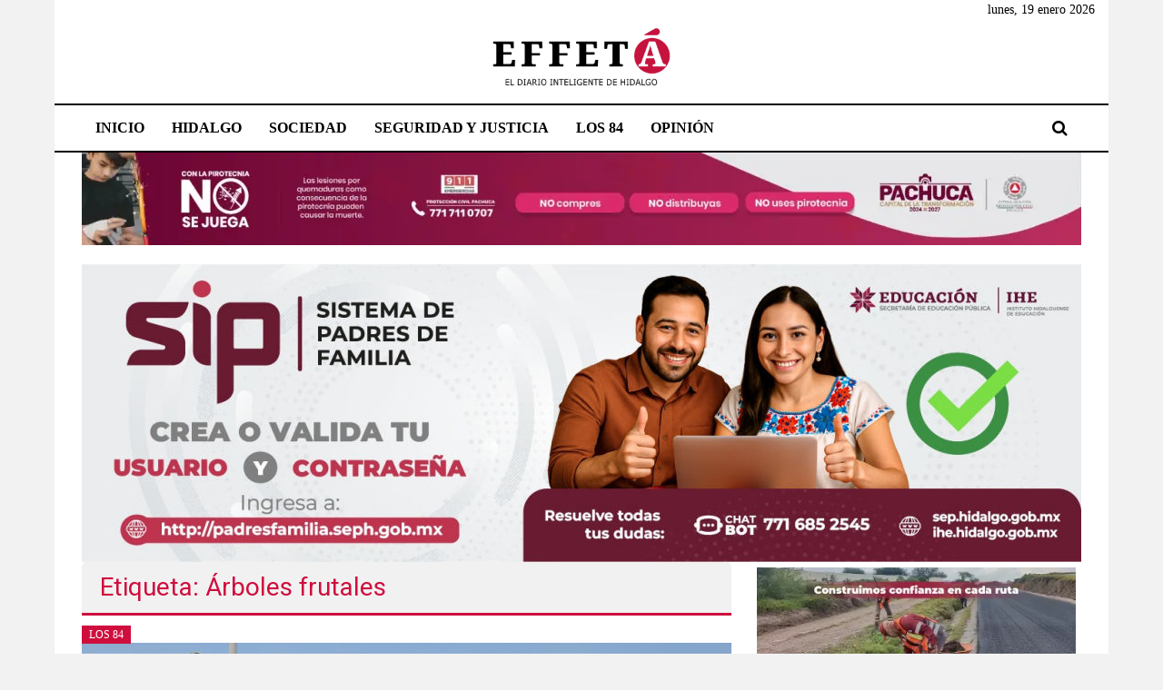

--- FILE ---
content_type: text/html; charset=UTF-8
request_url: https://www.effeta.info/tag/arboles-frutales/
body_size: 23782
content:
<!DOCTYPE html>
<html lang="es">
<head>
	<meta charset="UTF-8">
	<meta name="viewport" content="width=device-width, initial-scale=1">
	<link rel="profile" href="https://gmpg.org/xfn/11">

	<meta name='robots' content='index, follow, max-image-preview:large, max-snippet:-1, max-video-preview:-1' />

	<!-- This site is optimized with the Yoast SEO plugin v26.7 - https://yoast.com/wordpress/plugins/seo/ -->
	<title>Árboles frutales archivos - Effetá | El periódico de Hidalgo</title>
	<link rel="canonical" href="https://www.effeta.info/tag/arboles-frutales/" />
	<meta property="og:locale" content="es_ES" />
	<meta property="og:type" content="article" />
	<meta property="og:title" content="Árboles frutales archivos - Effetá | El periódico de Hidalgo" />
	<meta property="og:url" content="https://www.effeta.info/tag/arboles-frutales/" />
	<meta property="og:site_name" content="Effetá | El periódico de Hidalgo" />
	<meta property="og:image" content="https://www.effeta.info/blog/wp-content/uploads/2021/03/effeta-redes.jpg" />
	<meta property="og:image:width" content="640" />
	<meta property="og:image:height" content="360" />
	<meta property="og:image:type" content="image/jpeg" />
	<meta name="twitter:card" content="summary_large_image" />
	<meta name="twitter:site" content="@effetainfo" />
	<script type="application/ld+json" class="yoast-schema-graph">{"@context":"https://schema.org","@graph":[{"@type":"CollectionPage","@id":"https://www.effeta.info/tag/arboles-frutales/","url":"https://www.effeta.info/tag/arboles-frutales/","name":"Árboles frutales archivos - Effetá | El periódico de Hidalgo","isPartOf":{"@id":"https://www.effeta.info/#website"},"primaryImageOfPage":{"@id":"https://www.effeta.info/tag/arboles-frutales/#primaryimage"},"image":{"@id":"https://www.effeta.info/tag/arboles-frutales/#primaryimage"},"thumbnailUrl":"https://www.effeta.info/blog/wp-content/uploads/2025/05/WhatsApp-Image-2025-05-16-at-3.38.33-PM-1-scaled.jpeg","inLanguage":"es"},{"@type":"ImageObject","inLanguage":"es","@id":"https://www.effeta.info/tag/arboles-frutales/#primaryimage","url":"https://www.effeta.info/blog/wp-content/uploads/2025/05/WhatsApp-Image-2025-05-16-at-3.38.33-PM-1-scaled.jpeg","contentUrl":"https://www.effeta.info/blog/wp-content/uploads/2025/05/WhatsApp-Image-2025-05-16-at-3.38.33-PM-1-scaled.jpeg","width":920,"height":548},{"@type":"WebSite","@id":"https://www.effeta.info/#website","url":"https://www.effeta.info/","name":"Effetá | El periódico de Hidalgo","description":"Las noticias más importantes del estado, verificadas y al instante, así como un análisis serio y responsable de las mismas.","publisher":{"@id":"https://www.effeta.info/#organization"},"potentialAction":[{"@type":"SearchAction","target":{"@type":"EntryPoint","urlTemplate":"https://www.effeta.info/?s={search_term_string}"},"query-input":{"@type":"PropertyValueSpecification","valueRequired":true,"valueName":"search_term_string"}}],"inLanguage":"es"},{"@type":"Organization","@id":"https://www.effeta.info/#organization","name":"Effetá | El periódico de Hidalgo","url":"https://www.effeta.info/","logo":{"@type":"ImageObject","inLanguage":"es","@id":"https://www.effeta.info/#/schema/logo/image/","url":"https://www.effeta.info/blog/wp-content/uploads/2023/03/logo-cabezal-marzo.png","contentUrl":"https://www.effeta.info/blog/wp-content/uploads/2023/03/logo-cabezal-marzo.png","width":450,"height":108,"caption":"Effetá | El periódico de Hidalgo"},"image":{"@id":"https://www.effeta.info/#/schema/logo/image/"},"sameAs":["https://www.facebook.com/effeta.info","https://x.com/effetainfo","https://www.instagram.com/effeta","https://www.youtube.com/channel/UCFNsxR7U5j8_qukL9ATGaBw"]}]}</script>
	<!-- / Yoast SEO plugin. -->


<link rel='dns-prefetch' href='//www.googletagmanager.com' />
<link rel='dns-prefetch' href='//fonts.googleapis.com' />
<link rel="alternate" type="application/rss+xml" title="Effetá | El periódico de Hidalgo &raquo; Feed" href="https://www.effeta.info/feed/" />
<link rel="alternate" type="application/rss+xml" title="Effetá | El periódico de Hidalgo &raquo; Feed de los comentarios" href="https://www.effeta.info/comments/feed/" />
<link rel="alternate" type="application/rss+xml" title="Effetá | El periódico de Hidalgo &raquo; Etiqueta Árboles frutales del feed" href="https://www.effeta.info/tag/arboles-frutales/feed/" />
<!-- www.effeta.info is managing ads with Advanced Ads 2.0.16 – https://wpadvancedads.com/ --><script id="effet-ready">
			window.advanced_ads_ready=function(e,a){a=a||"complete";var d=function(e){return"interactive"===a?"loading"!==e:"complete"===e};d(document.readyState)?e():document.addEventListener("readystatechange",(function(a){d(a.target.readyState)&&e()}),{once:"interactive"===a})},window.advanced_ads_ready_queue=window.advanced_ads_ready_queue||[];		</script>
		<style id='wp-img-auto-sizes-contain-inline-css' type='text/css'>
img:is([sizes=auto i],[sizes^="auto," i]){contain-intrinsic-size:3000px 1500px}
/*# sourceURL=wp-img-auto-sizes-contain-inline-css */
</style>
<style id='wp-emoji-styles-inline-css' type='text/css'>

	img.wp-smiley, img.emoji {
		display: inline !important;
		border: none !important;
		box-shadow: none !important;
		height: 1em !important;
		width: 1em !important;
		margin: 0 0.07em !important;
		vertical-align: -0.1em !important;
		background: none !important;
		padding: 0 !important;
	}
/*# sourceURL=wp-emoji-styles-inline-css */
</style>
<style id='wp-block-library-inline-css' type='text/css'>
:root{--wp-block-synced-color:#7a00df;--wp-block-synced-color--rgb:122,0,223;--wp-bound-block-color:var(--wp-block-synced-color);--wp-editor-canvas-background:#ddd;--wp-admin-theme-color:#007cba;--wp-admin-theme-color--rgb:0,124,186;--wp-admin-theme-color-darker-10:#006ba1;--wp-admin-theme-color-darker-10--rgb:0,107,160.5;--wp-admin-theme-color-darker-20:#005a87;--wp-admin-theme-color-darker-20--rgb:0,90,135;--wp-admin-border-width-focus:2px}@media (min-resolution:192dpi){:root{--wp-admin-border-width-focus:1.5px}}.wp-element-button{cursor:pointer}:root .has-very-light-gray-background-color{background-color:#eee}:root .has-very-dark-gray-background-color{background-color:#313131}:root .has-very-light-gray-color{color:#eee}:root .has-very-dark-gray-color{color:#313131}:root .has-vivid-green-cyan-to-vivid-cyan-blue-gradient-background{background:linear-gradient(135deg,#00d084,#0693e3)}:root .has-purple-crush-gradient-background{background:linear-gradient(135deg,#34e2e4,#4721fb 50%,#ab1dfe)}:root .has-hazy-dawn-gradient-background{background:linear-gradient(135deg,#faaca8,#dad0ec)}:root .has-subdued-olive-gradient-background{background:linear-gradient(135deg,#fafae1,#67a671)}:root .has-atomic-cream-gradient-background{background:linear-gradient(135deg,#fdd79a,#004a59)}:root .has-nightshade-gradient-background{background:linear-gradient(135deg,#330968,#31cdcf)}:root .has-midnight-gradient-background{background:linear-gradient(135deg,#020381,#2874fc)}:root{--wp--preset--font-size--normal:16px;--wp--preset--font-size--huge:42px}.has-regular-font-size{font-size:1em}.has-larger-font-size{font-size:2.625em}.has-normal-font-size{font-size:var(--wp--preset--font-size--normal)}.has-huge-font-size{font-size:var(--wp--preset--font-size--huge)}.has-text-align-center{text-align:center}.has-text-align-left{text-align:left}.has-text-align-right{text-align:right}.has-fit-text{white-space:nowrap!important}#end-resizable-editor-section{display:none}.aligncenter{clear:both}.items-justified-left{justify-content:flex-start}.items-justified-center{justify-content:center}.items-justified-right{justify-content:flex-end}.items-justified-space-between{justify-content:space-between}.screen-reader-text{border:0;clip-path:inset(50%);height:1px;margin:-1px;overflow:hidden;padding:0;position:absolute;width:1px;word-wrap:normal!important}.screen-reader-text:focus{background-color:#ddd;clip-path:none;color:#444;display:block;font-size:1em;height:auto;left:5px;line-height:normal;padding:15px 23px 14px;text-decoration:none;top:5px;width:auto;z-index:100000}html :where(.has-border-color){border-style:solid}html :where([style*=border-top-color]){border-top-style:solid}html :where([style*=border-right-color]){border-right-style:solid}html :where([style*=border-bottom-color]){border-bottom-style:solid}html :where([style*=border-left-color]){border-left-style:solid}html :where([style*=border-width]){border-style:solid}html :where([style*=border-top-width]){border-top-style:solid}html :where([style*=border-right-width]){border-right-style:solid}html :where([style*=border-bottom-width]){border-bottom-style:solid}html :where([style*=border-left-width]){border-left-style:solid}html :where(img[class*=wp-image-]){height:auto;max-width:100%}:where(figure){margin:0 0 1em}html :where(.is-position-sticky){--wp-admin--admin-bar--position-offset:var(--wp-admin--admin-bar--height,0px)}@media screen and (max-width:600px){html :where(.is-position-sticky){--wp-admin--admin-bar--position-offset:0px}}

/*# sourceURL=wp-block-library-inline-css */
</style><style id='global-styles-inline-css' type='text/css'>
:root{--wp--preset--aspect-ratio--square: 1;--wp--preset--aspect-ratio--4-3: 4/3;--wp--preset--aspect-ratio--3-4: 3/4;--wp--preset--aspect-ratio--3-2: 3/2;--wp--preset--aspect-ratio--2-3: 2/3;--wp--preset--aspect-ratio--16-9: 16/9;--wp--preset--aspect-ratio--9-16: 9/16;--wp--preset--color--black: #000000;--wp--preset--color--cyan-bluish-gray: #abb8c3;--wp--preset--color--white: #ffffff;--wp--preset--color--pale-pink: #f78da7;--wp--preset--color--vivid-red: #cf2e2e;--wp--preset--color--luminous-vivid-orange: #ff6900;--wp--preset--color--luminous-vivid-amber: #fcb900;--wp--preset--color--light-green-cyan: #7bdcb5;--wp--preset--color--vivid-green-cyan: #00d084;--wp--preset--color--pale-cyan-blue: #8ed1fc;--wp--preset--color--vivid-cyan-blue: #0693e3;--wp--preset--color--vivid-purple: #9b51e0;--wp--preset--gradient--vivid-cyan-blue-to-vivid-purple: linear-gradient(135deg,rgb(6,147,227) 0%,rgb(155,81,224) 100%);--wp--preset--gradient--light-green-cyan-to-vivid-green-cyan: linear-gradient(135deg,rgb(122,220,180) 0%,rgb(0,208,130) 100%);--wp--preset--gradient--luminous-vivid-amber-to-luminous-vivid-orange: linear-gradient(135deg,rgb(252,185,0) 0%,rgb(255,105,0) 100%);--wp--preset--gradient--luminous-vivid-orange-to-vivid-red: linear-gradient(135deg,rgb(255,105,0) 0%,rgb(207,46,46) 100%);--wp--preset--gradient--very-light-gray-to-cyan-bluish-gray: linear-gradient(135deg,rgb(238,238,238) 0%,rgb(169,184,195) 100%);--wp--preset--gradient--cool-to-warm-spectrum: linear-gradient(135deg,rgb(74,234,220) 0%,rgb(151,120,209) 20%,rgb(207,42,186) 40%,rgb(238,44,130) 60%,rgb(251,105,98) 80%,rgb(254,248,76) 100%);--wp--preset--gradient--blush-light-purple: linear-gradient(135deg,rgb(255,206,236) 0%,rgb(152,150,240) 100%);--wp--preset--gradient--blush-bordeaux: linear-gradient(135deg,rgb(254,205,165) 0%,rgb(254,45,45) 50%,rgb(107,0,62) 100%);--wp--preset--gradient--luminous-dusk: linear-gradient(135deg,rgb(255,203,112) 0%,rgb(199,81,192) 50%,rgb(65,88,208) 100%);--wp--preset--gradient--pale-ocean: linear-gradient(135deg,rgb(255,245,203) 0%,rgb(182,227,212) 50%,rgb(51,167,181) 100%);--wp--preset--gradient--electric-grass: linear-gradient(135deg,rgb(202,248,128) 0%,rgb(113,206,126) 100%);--wp--preset--gradient--midnight: linear-gradient(135deg,rgb(2,3,129) 0%,rgb(40,116,252) 100%);--wp--preset--font-size--small: 13px;--wp--preset--font-size--medium: 20px;--wp--preset--font-size--large: 36px;--wp--preset--font-size--x-large: 42px;--wp--preset--spacing--20: 0.44rem;--wp--preset--spacing--30: 0.67rem;--wp--preset--spacing--40: 1rem;--wp--preset--spacing--50: 1.5rem;--wp--preset--spacing--60: 2.25rem;--wp--preset--spacing--70: 3.38rem;--wp--preset--spacing--80: 5.06rem;--wp--preset--shadow--natural: 6px 6px 9px rgba(0, 0, 0, 0.2);--wp--preset--shadow--deep: 12px 12px 50px rgba(0, 0, 0, 0.4);--wp--preset--shadow--sharp: 6px 6px 0px rgba(0, 0, 0, 0.2);--wp--preset--shadow--outlined: 6px 6px 0px -3px rgb(255, 255, 255), 6px 6px rgb(0, 0, 0);--wp--preset--shadow--crisp: 6px 6px 0px rgb(0, 0, 0);}:where(.is-layout-flex){gap: 0.5em;}:where(.is-layout-grid){gap: 0.5em;}body .is-layout-flex{display: flex;}.is-layout-flex{flex-wrap: wrap;align-items: center;}.is-layout-flex > :is(*, div){margin: 0;}body .is-layout-grid{display: grid;}.is-layout-grid > :is(*, div){margin: 0;}:where(.wp-block-columns.is-layout-flex){gap: 2em;}:where(.wp-block-columns.is-layout-grid){gap: 2em;}:where(.wp-block-post-template.is-layout-flex){gap: 1.25em;}:where(.wp-block-post-template.is-layout-grid){gap: 1.25em;}.has-black-color{color: var(--wp--preset--color--black) !important;}.has-cyan-bluish-gray-color{color: var(--wp--preset--color--cyan-bluish-gray) !important;}.has-white-color{color: var(--wp--preset--color--white) !important;}.has-pale-pink-color{color: var(--wp--preset--color--pale-pink) !important;}.has-vivid-red-color{color: var(--wp--preset--color--vivid-red) !important;}.has-luminous-vivid-orange-color{color: var(--wp--preset--color--luminous-vivid-orange) !important;}.has-luminous-vivid-amber-color{color: var(--wp--preset--color--luminous-vivid-amber) !important;}.has-light-green-cyan-color{color: var(--wp--preset--color--light-green-cyan) !important;}.has-vivid-green-cyan-color{color: var(--wp--preset--color--vivid-green-cyan) !important;}.has-pale-cyan-blue-color{color: var(--wp--preset--color--pale-cyan-blue) !important;}.has-vivid-cyan-blue-color{color: var(--wp--preset--color--vivid-cyan-blue) !important;}.has-vivid-purple-color{color: var(--wp--preset--color--vivid-purple) !important;}.has-black-background-color{background-color: var(--wp--preset--color--black) !important;}.has-cyan-bluish-gray-background-color{background-color: var(--wp--preset--color--cyan-bluish-gray) !important;}.has-white-background-color{background-color: var(--wp--preset--color--white) !important;}.has-pale-pink-background-color{background-color: var(--wp--preset--color--pale-pink) !important;}.has-vivid-red-background-color{background-color: var(--wp--preset--color--vivid-red) !important;}.has-luminous-vivid-orange-background-color{background-color: var(--wp--preset--color--luminous-vivid-orange) !important;}.has-luminous-vivid-amber-background-color{background-color: var(--wp--preset--color--luminous-vivid-amber) !important;}.has-light-green-cyan-background-color{background-color: var(--wp--preset--color--light-green-cyan) !important;}.has-vivid-green-cyan-background-color{background-color: var(--wp--preset--color--vivid-green-cyan) !important;}.has-pale-cyan-blue-background-color{background-color: var(--wp--preset--color--pale-cyan-blue) !important;}.has-vivid-cyan-blue-background-color{background-color: var(--wp--preset--color--vivid-cyan-blue) !important;}.has-vivid-purple-background-color{background-color: var(--wp--preset--color--vivid-purple) !important;}.has-black-border-color{border-color: var(--wp--preset--color--black) !important;}.has-cyan-bluish-gray-border-color{border-color: var(--wp--preset--color--cyan-bluish-gray) !important;}.has-white-border-color{border-color: var(--wp--preset--color--white) !important;}.has-pale-pink-border-color{border-color: var(--wp--preset--color--pale-pink) !important;}.has-vivid-red-border-color{border-color: var(--wp--preset--color--vivid-red) !important;}.has-luminous-vivid-orange-border-color{border-color: var(--wp--preset--color--luminous-vivid-orange) !important;}.has-luminous-vivid-amber-border-color{border-color: var(--wp--preset--color--luminous-vivid-amber) !important;}.has-light-green-cyan-border-color{border-color: var(--wp--preset--color--light-green-cyan) !important;}.has-vivid-green-cyan-border-color{border-color: var(--wp--preset--color--vivid-green-cyan) !important;}.has-pale-cyan-blue-border-color{border-color: var(--wp--preset--color--pale-cyan-blue) !important;}.has-vivid-cyan-blue-border-color{border-color: var(--wp--preset--color--vivid-cyan-blue) !important;}.has-vivid-purple-border-color{border-color: var(--wp--preset--color--vivid-purple) !important;}.has-vivid-cyan-blue-to-vivid-purple-gradient-background{background: var(--wp--preset--gradient--vivid-cyan-blue-to-vivid-purple) !important;}.has-light-green-cyan-to-vivid-green-cyan-gradient-background{background: var(--wp--preset--gradient--light-green-cyan-to-vivid-green-cyan) !important;}.has-luminous-vivid-amber-to-luminous-vivid-orange-gradient-background{background: var(--wp--preset--gradient--luminous-vivid-amber-to-luminous-vivid-orange) !important;}.has-luminous-vivid-orange-to-vivid-red-gradient-background{background: var(--wp--preset--gradient--luminous-vivid-orange-to-vivid-red) !important;}.has-very-light-gray-to-cyan-bluish-gray-gradient-background{background: var(--wp--preset--gradient--very-light-gray-to-cyan-bluish-gray) !important;}.has-cool-to-warm-spectrum-gradient-background{background: var(--wp--preset--gradient--cool-to-warm-spectrum) !important;}.has-blush-light-purple-gradient-background{background: var(--wp--preset--gradient--blush-light-purple) !important;}.has-blush-bordeaux-gradient-background{background: var(--wp--preset--gradient--blush-bordeaux) !important;}.has-luminous-dusk-gradient-background{background: var(--wp--preset--gradient--luminous-dusk) !important;}.has-pale-ocean-gradient-background{background: var(--wp--preset--gradient--pale-ocean) !important;}.has-electric-grass-gradient-background{background: var(--wp--preset--gradient--electric-grass) !important;}.has-midnight-gradient-background{background: var(--wp--preset--gradient--midnight) !important;}.has-small-font-size{font-size: var(--wp--preset--font-size--small) !important;}.has-medium-font-size{font-size: var(--wp--preset--font-size--medium) !important;}.has-large-font-size{font-size: var(--wp--preset--font-size--large) !important;}.has-x-large-font-size{font-size: var(--wp--preset--font-size--x-large) !important;}
/*# sourceURL=global-styles-inline-css */
</style>

<style id='classic-theme-styles-inline-css' type='text/css'>
/*! This file is auto-generated */
.wp-block-button__link{color:#fff;background-color:#32373c;border-radius:9999px;box-shadow:none;text-decoration:none;padding:calc(.667em + 2px) calc(1.333em + 2px);font-size:1.125em}.wp-block-file__button{background:#32373c;color:#fff;text-decoration:none}
/*# sourceURL=/wp-includes/css/classic-themes.min.css */
</style>
<link rel='stylesheet' id='contact-form-7-css' href='https://www.effeta.info/blog/wp-content/plugins/contact-form-7/includes/css/styles.css?ver=6.1.4' type='text/css' media='all' />
<link rel='stylesheet' id='widgetopts-styles-css' href='https://www.effeta.info/blog/wp-content/plugins/widget-options/assets/css/widget-options.css?ver=4.1.3' type='text/css' media='all' />
<link rel='stylesheet' id='ivory-search-styles-css' href='https://www.effeta.info/blog/wp-content/plugins/add-search-to-menu/public/css/ivory-search.min.css?ver=5.5.13' type='text/css' media='all' />
<link rel='stylesheet' id='wp-biographia-bio-css' href='https://www.effeta.info/blog/wp-content/plugins/wp-biographia/public/css/wp-biographia.min.css?ver=6.9' type='text/css' media='all' />
<link rel='stylesheet' id='colornews-google-fonts-css' href='//fonts.googleapis.com/css?family=Roboto%3A400%2C300%2C700%2C900&#038;subset=latin%2Clatin-ext&#038;display=swap' type='text/css' media='all' />
<link rel='stylesheet' id='colornews-style-css' href='https://www.effeta.info/blog/wp-content/themes/colornews/style.css?ver=6.9' type='text/css' media='all' />
<link rel='stylesheet' id='colornews-fontawesome-css' href='https://www.effeta.info/blog/wp-content/themes/colornews/font-awesome/css/font-awesome.min.css?ver=4.4.0' type='text/css' media='all' />
<link rel='stylesheet' id='recent-posts-widget-with-thumbnails-public-style-css' href='https://www.effeta.info/blog/wp-content/plugins/recent-posts-widget-with-thumbnails/public.css?ver=7.1.1' type='text/css' media='all' />
<link rel='stylesheet' id='wpzoom-social-icons-socicon-css' href='https://www.effeta.info/blog/wp-content/plugins/social-icons-widget-by-wpzoom/assets/css/wpzoom-socicon.css?ver=1768481103' type='text/css' media='all' />
<link rel='stylesheet' id='wpzoom-social-icons-genericons-css' href='https://www.effeta.info/blog/wp-content/plugins/social-icons-widget-by-wpzoom/assets/css/genericons.css?ver=1768481103' type='text/css' media='all' />
<link rel='stylesheet' id='wpzoom-social-icons-academicons-css' href='https://www.effeta.info/blog/wp-content/plugins/social-icons-widget-by-wpzoom/assets/css/academicons.min.css?ver=1768481103' type='text/css' media='all' />
<link rel='stylesheet' id='wpzoom-social-icons-font-awesome-3-css' href='https://www.effeta.info/blog/wp-content/plugins/social-icons-widget-by-wpzoom/assets/css/font-awesome-3.min.css?ver=1768481103' type='text/css' media='all' />
<link rel='stylesheet' id='dashicons-css' href='https://www.effeta.info/blog/wp-includes/css/dashicons.min.css?ver=6.9' type='text/css' media='all' />
<link rel='stylesheet' id='wpzoom-social-icons-styles-css' href='https://www.effeta.info/blog/wp-content/plugins/social-icons-widget-by-wpzoom/assets/css/wpzoom-social-icons-styles.css?ver=1768481103' type='text/css' media='all' />
<link rel='stylesheet' id='heateor_sss_frontend_css-css' href='https://www.effeta.info/blog/wp-content/plugins/sassy-social-share/public/css/sassy-social-share-public.css?ver=3.3.79' type='text/css' media='all' />
<style id='heateor_sss_frontend_css-inline-css' type='text/css'>
.heateor_sss_button_instagram span.heateor_sss_svg,a.heateor_sss_instagram span.heateor_sss_svg{background:radial-gradient(circle at 30% 107%,#fdf497 0,#fdf497 5%,#fd5949 45%,#d6249f 60%,#285aeb 90%)}div.heateor_sss_horizontal_sharing a.heateor_sss_button_instagram span{background:#000000!important;}div.heateor_sss_standard_follow_icons_container a.heateor_sss_button_instagram span{background:#000000}.heateor_sss_horizontal_sharing .heateor_sss_svg,.heateor_sss_standard_follow_icons_container .heateor_sss_svg{background-color:#000000!important;background:#000000!important;color:#fff;border-width:0px;border-style:solid;border-color:transparent}.heateor_sss_horizontal_sharing .heateorSssTCBackground{color:#666}.heateor_sss_horizontal_sharing span.heateor_sss_svg:hover,.heateor_sss_standard_follow_icons_container span.heateor_sss_svg:hover{border-color:transparent;}.heateor_sss_vertical_sharing span.heateor_sss_svg,.heateor_sss_floating_follow_icons_container span.heateor_sss_svg{color:#fff;border-width:0px;border-style:solid;border-color:transparent;}.heateor_sss_vertical_sharing .heateorSssTCBackground{color:#666;}.heateor_sss_vertical_sharing span.heateor_sss_svg:hover,.heateor_sss_floating_follow_icons_container span.heateor_sss_svg:hover{border-color:transparent;}@media screen and (max-width:783px) {.heateor_sss_vertical_sharing{display:none!important}}div.heateor_sss_sharing_title{text-align:center}div.heateor_sss_sharing_ul{width:100%;text-align:center;}div.heateor_sss_horizontal_sharing div.heateor_sss_sharing_ul a{float:none!important;display:inline-block;}
/*# sourceURL=heateor_sss_frontend_css-inline-css */
</style>
<link rel='preload' as='font'  id='wpzoom-social-icons-font-academicons-woff2-css' href='https://www.effeta.info/blog/wp-content/plugins/social-icons-widget-by-wpzoom/assets/font/academicons.woff2?v=1.9.2'  type='font/woff2' crossorigin />
<link rel='preload' as='font'  id='wpzoom-social-icons-font-fontawesome-3-woff2-css' href='https://www.effeta.info/blog/wp-content/plugins/social-icons-widget-by-wpzoom/assets/font/fontawesome-webfont.woff2?v=4.7.0'  type='font/woff2' crossorigin />
<link rel='preload' as='font'  id='wpzoom-social-icons-font-genericons-woff-css' href='https://www.effeta.info/blog/wp-content/plugins/social-icons-widget-by-wpzoom/assets/font/Genericons.woff'  type='font/woff' crossorigin />
<link rel='preload' as='font'  id='wpzoom-social-icons-font-socicon-woff2-css' href='https://www.effeta.info/blog/wp-content/plugins/social-icons-widget-by-wpzoom/assets/font/socicon.woff2?v=4.5.4'  type='font/woff2' crossorigin />
<script type="text/javascript" src="https://www.effeta.info/blog/wp-includes/js/jquery/jquery.min.js?ver=3.7.1" id="jquery-core-js"></script>
<script type="text/javascript" src="https://www.effeta.info/blog/wp-includes/js/jquery/jquery-migrate.min.js?ver=3.4.1" id="jquery-migrate-js"></script>
<script type="text/javascript" id="analytify-events-tracking-js-extra">
/* <![CDATA[ */
var analytify_events_tracking = {"ajaxurl":"https://www.effeta.info/blog/wp-admin/admin-ajax.php","tracking_mode":"gtag","ga_mode":"ga4","tracking_code":"G-Y9P14Z72BD","is_track_user":"1","root_domain":"effeta.info","affiliate_link":"","download_extension":"zip|mp3*|mpe*g|pdf|docx*|pptx*|xlsx*|rar*","anchor_tracking":""};
//# sourceURL=analytify-events-tracking-js-extra
/* ]]> */
</script>
<script type="text/javascript" src="https://www.effeta.info/blog/wp-content/plugins/wp-analytify-pro/inc/modules/events-tracking/assets/js/analytify-events-tracking.min.js?ver=6.0.0" id="analytify-events-tracking-js"></script>

<!-- Fragmento de código de la etiqueta de Google (gtag.js) añadida por Site Kit -->
<!-- Fragmento de código de Google Analytics añadido por Site Kit -->
<script type="text/javascript" src="https://www.googletagmanager.com/gtag/js?id=G-Y9P14Z72BD" id="google_gtagjs-js" async></script>
<script type="text/javascript" id="google_gtagjs-js-after">
/* <![CDATA[ */
window.dataLayer = window.dataLayer || [];function gtag(){dataLayer.push(arguments);}
gtag("set","linker",{"domains":["www.effeta.info"]});
gtag("js", new Date());
gtag("set", "developer_id.dZTNiMT", true);
gtag("config", "G-Y9P14Z72BD");
//# sourceURL=google_gtagjs-js-after
/* ]]> */
</script>
<link rel="https://api.w.org/" href="https://www.effeta.info/wp-json/" /><link rel="alternate" title="JSON" type="application/json" href="https://www.effeta.info/wp-json/wp/v2/tags/29475" /><link rel="EditURI" type="application/rsd+xml" title="RSD" href="https://www.effeta.info/blog/xmlrpc.php?rsd" />
<meta name="generator" content="WordPress 6.9" />
<meta name="generator" content="Site Kit by Google 1.170.0" /><!-- que este código es añadido por Analytify (7.1.3) https://analytify.io/ !-->
			<script async src="https://www.googletagmanager.com/gtag/js?id=G-Y9P14Z72BD"></script>
			<script>
			window.dataLayer = window.dataLayer || [];
			function gtag(){dataLayer.push(arguments);}
			gtag('js', new Date());

			const configuration = {"anonymize_ip":"false","forceSSL":"false","allow_display_features":"false","debug_mode":true};
			const gaID = 'G-Y9P14Z72BD';

			
			gtag('config', gaID, configuration);

			
			</script>

			<!-- que este código es añadido por Analytify (7.1.3) !--><style type="text/css" id="custom-background-css">
body.custom-background { background-color: #f2f2f2; }
</style>
	<link rel="icon" href="https://www.effeta.info/blog/wp-content/uploads/2022/12/cropped-favicon-32x32.png" sizes="32x32" />
<link rel="icon" href="https://www.effeta.info/blog/wp-content/uploads/2022/12/cropped-favicon-192x192.png" sizes="192x192" />
<link rel="apple-touch-icon" href="https://www.effeta.info/blog/wp-content/uploads/2022/12/cropped-favicon-180x180.png" />
<meta name="msapplication-TileImage" content="https://www.effeta.info/blog/wp-content/uploads/2022/12/cropped-favicon-270x270.png" />
<!-- Effetá | El periódico de Hidalgo Internal Styles -->		<style type="text/css"> .home-slider-wrapper .slider-btn a:hover,.random-hover-link a:hover{background:#cf0e3e;border:1px solid #cf0e3e}#site-navigation ul>li.current-menu-ancestor,#site-navigation ul>li.current-menu-item,#site-navigation ul>li.current-menu-parent,#site-navigation ul>li:hover,.block-title,.bottom-header-wrapper .home-icon a:hover,.home .bottom-header-wrapper .home-icon a,.breaking-news-title,.bttn:hover,.carousel-slider-wrapper .bx-controls a,.cat-links a,.category-menu,.category-menu ul.sub-menu,.category-toggle-block,.error,.home-slider .bx-pager a.active,.home-slider .bx-pager a:hover,.navigation .nav-links a:hover,.post .more-link:hover,.random-hover-link a:hover,.search-box,.search-icon:hover,.share-wrap:hover,button,input[type=button]:hover,input[type=reset]:hover,input[type=submit]:hover{background:#cf0e3e}a{color:#cf0e3e}.entry-footer a:hover{color:#cf0e3e}#bottom-footer .copy-right a:hover,#top-footer .widget a:hover,#top-footer .widget a:hover:before,#top-footer .widget li:hover:before,.below-entry-meta span:hover a,.below-entry-meta span:hover i,.caption-title a:hover,.comment .comment-reply-link:hover,.entry-btn a:hover,.entry-title a:hover,.num-404,.tag-cloud-wrap a:hover,.top-menu-wrap ul li.current-menu-ancestor>a,.top-menu-wrap ul li.current-menu-item>a,.top-menu-wrap ul li.current-menu-parent>a,.top-menu-wrap ul li:hover>a,.widget a:hover,.widget a:hover::before{color:#cf0e3e}#top-footer .block-title{border-bottom:1px solid #cf0e3e}#site-navigation .menu-toggle:hover,.sub-toggle{background:#cf0e3e}.colornews_random_post .random-hover-link a:hover{background:#cf0e3e none repeat scroll 0 0;border:1px solid #cf0e3e}#site-title a:hover{color:#cf0e3e}a#scroll-up i{color:#cf0e3e}.page-header .page-title{border-bottom:3px solid #cf0e3e;color:#cf0e3e}@media (max-width: 768px) {    #site-navigation ul > li:hover > a, #site-navigation ul > li.current-menu-item > a,#site-navigation ul > li.current-menu-ancestor > a,#site-navigation ul > li.current-menu-parent > a {background:#cf0e3e}}</style>		<style type="text/css" id="wp-custom-css">
			body {
	font-family: Verdana!important;
	    color: #000000;
	font-weight: 400!important;
}
.byline2 {
    display: inline;
	font-family: Verdana;
	font-size: 11;
}
h1.entry-title, h2.entry-title {
		font-family: Verdana;
    color: #000000;
    font-weight: 700;
    margin-bottom: 0;
    padding-bottom: 0;
    font-size: 36px;
	  text-transform: initial; 
} 

article.post.hentry h1.entry-title, article.post.hentry h2.entry-title {
    line-height: 40px;
}
.page-content, .entry-content, .entry-summary {
    margin: 15px 0 0;
    font-size: 11;
}
.logo {
    float: none;
    text-align: center;
    line-height: 6;
    position: relative;
	  max-height: 60px;
}
.logo img {
	max-width: 300px;
}
.mob-standard-logo {
    width: 250px!important;
}
.following-post .article-content {
    padding-top: 0px;
}
.middle-header-wrapper {
    padding: 0 0;
}
.img2 {
    height: auto;
    max-width: 380px;
    vertical-align: middle;
}
.img3 {
    height: auto;
    max-width: 100%;
	  min-width: 100%;
    vertical-align: middle;
}
   input[type="text"], input[type="email"], input[type="url"], input[type="password"], input[type="search"] {
    color: #666;
    border: 1px solid #ccc;
    height: 36px;
    width: 80%;
    -webkit-appearance: none;
} 
.widget {
    border: 1px solid rgba(0, 0, 0, 0); !important
    padding: 20px;
	margin-bottom: 0px;
}
.tg-block-wrapper {
    border: 1px solid rgba(0, 0, 0, 0.1);
    padding: 20px;
    margin-bottom: 0px;
}
.tg-block-wrapper, .widget {
    padding: 5px;
    margin-bottom: 0px;
}
#main {
    padding: 0px 0 0;
}
.first-post figure {
    position: relative;
    float: left;
    margin-right: 0px;
	  margin-bottom: 10px;
    min-width: 100%;
}

.featured-post-wrapper .first-post .entry-title {
    margin: 15px 0;
    display: inline;
	font-weight: bold;
	font-family: Verdana;
}
.first-post .entry-title {
    font-size: 20px;
}
.following-post .entry-title {
    margin-bottom: 0;
    display: inline;
    font-size: 16px;
		font-weight: bold;
		font-family: Verdana;
}
.yrc-item-title {
    font-size: 0.8em;
    line-height: 1.25em;
    overflow: hidden;
}
.tg-column-3 {
    width: 48%;
    margin-left: 2%;
    float: right;
}
.entry-title2 {
    margin-bottom: 0;
    display: inline;
    font-size: 20px;
		font-family: Verdana;
  	color: #000000;
}
.first-post .entry-title2 {
    font-size: 20px;
}
a {
    color: #000000;
}
.following-post .entry-content2 {
    font-size: 14px;
    line-height: 18px;
    margin-top: 5px;
}
.bannerhead {
    max-width: 100%;
	    padding: 0px;
}
.avatar {
    border-radius: 50%;
    float: left;
    padding-right: 10px;
}
.first-post .below-entry-meta span a, .first-post .below-entry-meta span i {
    font-size: 14px;
}
.byline2 {
    display: inline;
		font-family: Verdana;
    font-size: 95%;
}
.wp-embedded-content {
    max-width: 100%;
	height: 180px;
	font-family: Verdana;
}
p.wp-embed-ok {
    font-size: 16px;
    line-height: 1.1;
}
.wp-embed a {
		font-family: Verdana;
    color: #000000!important;
	    font-size: 16px!important;
}
.attachment-colornews-big-slider-thumb .size-colornews-big-slider-thumb {
	float: left;
}
.featured-image-enable .category-collection {
    top: -20px;
    left: 0;
    position: absolute;
}
.featured-image {
	margin-top: 30px;
}
.pum-overlay, html.pum-open.pum-open-overlay-disabled.pum-open-fixed .pum-container, html.pum-open.pum-open-overlay.pum-open-fixed .pum-container {
    position: fixed;
    max-width: 80%;
}
.pum-theme-85178 .pum-container, .pum-theme-lightbox .pum-container {
    padding: 5px;
    border-radius: 3px;
    border: 8px solid #000000;
    box-shadow: 0px 0px 30px 0px rgba( 2, 2, 2, 1.00 );
    background-color: rgba( 255, 255, 255, 1.00 );
}
h1.entry-title3 {
    color: #353535;
	line-height: 32px;
	  text-transform: uppercase;
    font-weight: 900;
    margin-bottom: 0;
    padding-bottom: 0;
    font-size: 38px;
} 
.category-videos .img3 {
    display: none;
}
td {
    border: 0px solid #ccc;
    padding: 0;
}
.wp-caption .wp-caption-text {
    margin: 0;
}
.fecha {
	font-size: 12px;
	color: #d2d2d2;
}
.bottom-header-wrapper {
    background: #FFFFFF none repeat scroll 0 0;
border-top: solid;
    border-bottom: solid;
	border-width: 2px;
}
#site-navigation ul > li a {
    color: #000000;
	font-weight: bold
}
#site-navigation ul.sub-menu, #site-navigation ul.children {
    background: #FFFFFF none repeat scroll 0 0;
}
#site-navigation ul>li.current-menu-item {
	background: #e2e2e2;
}
#site-navigation ul>li.current-menu-parent {
		background: #e2e2e2;
}
#site-navigation ul>li:hover {
	 		background: #e2e2e2;
}
.bottom-header-wrapper:before, .bottom-header-wrapper:after {
		display:none !important;
}
.bottom-header-wrapper > .bottom-arrow-wrap::before, .bottom-header-wrapper > .bottom-arrow-wrap::after {
			display:none !important;
}
.search-icon, .share-wrap a {
    color: #000000;
}
.title-block-wrap {
background: #FFFFFF none repeat scroll 0 0; 
    color: #000000;
	    border-bottom: solid;
}
.block-title {
    background: #FFFFFF none repeat scroll 0 0;
    color: #000000;
}
.first-post .cat-links {
			display:none !important;
}
dfn, cite, em, i {
  font-style: normal;
}
#top-footer {
    background: #ffffff repeat scroll 0 0;
    padding: 50px 0;
	border-top: solid;
    color: #000000;
}
.following-post figure {
    max-width: 130px;
}
@media (max-width: 768px)
#site-navigation .menu-toggle:before {
    color: #000000;
}
#site-navigation .menu-toggle::before {
    color: #000000;
}
#site-navigation .menu {
    background: #FFFFFF;
}
.post .posted-on > a {
    margin: 0px 0 14px;
}
h3 {
    font-size: 20px;
}
.wp-biographia-container-top {
    padding-left: 2px;
    padding-top: 20px;
}
.header-advertise {
	float: right;
}
blockquote {
    margin: 0 15px;
    font-size: 14px;
}
em .wp-biographia-container-top {
	display: none;
}
em .heateor_ffc_facebook_comments {
	display: none;
}
.sumario p {
	font-weight: bold;
}
.rpwwt-widget h2 {
	font-size: 18px;
}
#rpwwt-recent-posts-widget-with-thumbnails-2 img {
	max-width: 150px;
	height: 100%;
}
.rpwwt-post-title {
	font-weight: bold;
}
.recientes {
  padding-top: 10px; 
	padding-bottom: 10px; 
	padding-left: 10px;
}
em div.heateor_sss_horizontal_sharing {
	display: none;
}
div.heateor_sss_horizontal_sharing {
	margin-bottom: 20px;
}
.recientes figcaption {
	display: none;
}
.recientes .wp-caption {
	border: none;
}
.mini-embed {
	max-width: 120px; 
}
.comments {
	display: none;
}
.entry-btn {
	display: none;
}
.below-entry-meta .tag-links {
	display: none!important;
}
.author-box {
	display: none;
}
#primary .following-post .entry-title {
    font-size: 13px; 
}
div.wpforms-container-full {
	padding: 10px!important;
}
.wpforms-container .wpforms-title {
    font-size: 14px!important;
    margin: 0!important;
}
div.wpforms-container-full .wpforms-form .wpforms-head-container {
    margin: 0!important;
    padding: 0 0 0 10px!important;
}
div.wpforms-container-full .wpforms-field-label, .wp-core-ui div.wpforms-container-full .wpforms-field-label {
    font-size: 13px!important;
}
div.wpforms-container-full button[type=submit] {
	background-color: #000000!important;
	height: 35px!important;
	font-size: 15px!important;
}
div.wpforms-container-full .wpforms-form .wpforms-title {
    color: #FFFFFF!important;
}
div.wpforms-container-full .wpforms-field-label, .wp-core-ui div.wpforms-container-full .wpforms-field-label {
    color: #FFFFFF!important;
}
.wpforms-render-modern {
			border: solid!important;
		background-color: #c5133d!important;
}
.posted-on {
	font-size: 16px!important;
	font-weight: 700;
	
	}		</style>
					<style type="text/css">
					</style>
		</head>

<body class="archive tag tag-arboles-frutales tag-29475 custom-background wp-custom-logo wp-embed-responsive wp-theme-colornews colornews  boxed-layout group-blog aa-prefix-effet-">


<div id="page" class="hfeed site">
		<a class="skip-link screen-reader-text" href="#main">Saltar al contenido</a>

	<header id="masthead" class="site-header" role="banner">
		<div class="top-header-wrapper clearfix">
			<div class="tg-container">
				<div class="tg-inner-wrap">
									</div><!-- .tg-inner-wrap end -->
			</div><!-- .tg-container end -->
					</div><!-- .top-header-wrapper end  -->

				<div class="middle-header-wrapper  clearfix">
          <div style="margin-right:15px;" align="right">lunes, 19 enero 2026</div>
			<div class="tg-container">
				<div class="tg-inner-wrap">
											<div class="logo">

							<a href="https://www.effeta.info/" class="custom-logo-link" rel="home"><img width="450" height="108" src="https://www.effeta.info/blog/wp-content/uploads/2023/03/logo-cabezal-marzo.png" class="custom-logo" alt="Effetá | El periódico de Hidalgo" decoding="async" /></a>
						</div><!-- #logo -->
											<div id="header-text" class="screen-reader-text">
													<h3 id="site-title">
								<a href="https://www.effeta.info/" title="Effetá | El periódico de Hidalgo" rel="home">Effetá | El periódico de Hidalgo</a>
							</h3><!-- #site-title -->
																		<p id="site-description">Las noticias más importantes del estado, verificadas y al instante, así como un análisis serio y responsable de las mismas.</p>
						<!-- #site-description -->
					</div><!-- #header-text -->
					<div class="header-advertise">
						<aside id="custom_html-8" class="widget_text widget widget_custom_html"><div class="textwidget custom-html-widget"><div>
	<br />
</div></div></aside>					</div><!-- .header-advertise end -->
				</div><!-- .tg-inner-wrap end -->
			</div><!-- .tg-container end -->
		</div><!-- .middle-header-wrapper end -->

		
		<div class="bottom-header-wrapper clearfix">
			<div class="bottom-arrow-wrap">
				<div class="tg-container">
					<div class="tg-inner-wrap">
												<nav id="site-navigation" class="main-navigation clearfix" role="navigation">
							<div class="menu-toggle hide">Menú</div>
							<ul id="nav" class="menu"><li id="menu-item-66495" class="menu-item menu-item-type-custom menu-item-object-custom menu-item-home menu-item-66495"><a href="https://www.effeta.info/">INICIO</a></li>
<li id="menu-item-75574" class="menu-item menu-item-type-taxonomy menu-item-object-category menu-item-75574"><a href="https://www.effeta.info/category/notas/hidalgo/">HIDALGO</a></li>
<li id="menu-item-92272" class="menu-item menu-item-type-taxonomy menu-item-object-category menu-item-92272"><a href="https://www.effeta.info/category/notas/sociedad/">SOCIEDAD</a></li>
<li id="menu-item-92274" class="menu-item menu-item-type-taxonomy menu-item-object-category menu-item-92274"><a href="https://www.effeta.info/category/notas/seguridad/">SEGURIDAD Y JUSTICIA</a></li>
<li id="menu-item-92273" class="menu-item menu-item-type-taxonomy menu-item-object-category menu-item-92273"><a href="https://www.effeta.info/category/notas/los-84/">LOS 84</a></li>
<li id="menu-item-75581" class="menu-item menu-item-type-taxonomy menu-item-object-category menu-item-has-children menu-item-75581"><a href="https://www.effeta.info/category/opinion/">OPINIÓN</a>
<ul class="sub-menu">
	<li id="menu-item-85630" class="menu-item menu-item-type-taxonomy menu-item-object-category menu-item-85630"><a href="https://www.effeta.info/category/opinion/editorial-effeta/">EDITORIAL EFFETÁ</a></li>
	<li id="menu-item-110952" class="menu-item menu-item-type-taxonomy menu-item-object-category menu-item-110952"><a href="https://www.effeta.info/category/opinion/yo-como-que-oi/">YO COMO QUE OÍ...</a></li>
	<li id="menu-item-83991" class="menu-item menu-item-type-taxonomy menu-item-object-category menu-item-83991"><a href="https://www.effeta.info/category/opinion/el-palomero/">CINE PIOJITO</a></li>
	<li id="menu-item-134397" class="menu-item menu-item-type-taxonomy menu-item-object-category menu-item-134397"><a href="https://www.effeta.info/category/opinion/conspiracion-politica/">CONSPIRACIÓN POLÍTICA</a></li>
	<li id="menu-item-141898" class="menu-item menu-item-type-taxonomy menu-item-object-category menu-item-141898"><a href="https://www.effeta.info/category/opinion/contra-politica/">CONTRA POLÍTICA</a></li>
	<li id="menu-item-75587" class="menu-item menu-item-type-taxonomy menu-item-object-category menu-item-75587"><a href="https://www.effeta.info/category/opinion/cronos/">CRONOS</a></li>
	<li id="menu-item-154680" class="menu-item menu-item-type-taxonomy menu-item-object-category menu-item-154680"><a href="https://www.effeta.info/category/opinion/el-observatorio/">EL OBSERVATORIO</a></li>
	<li id="menu-item-75592" class="menu-item menu-item-type-taxonomy menu-item-object-category menu-item-75592"><a href="https://www.effeta.info/category/opinion/entre-nos/">ENTRE NOS...</a></li>
	<li id="menu-item-83992" class="menu-item menu-item-type-taxonomy menu-item-object-category menu-item-83992"><a href="https://www.effeta.info/category/opinion/joseando/">JOSEANDO</a></li>
	<li id="menu-item-154681" class="menu-item menu-item-type-post_type menu-item-object-page menu-item-154681"><a href="https://www.effeta.info/marcos-2024/">MARCOS 7, 31-37 | 2024</a></li>
</ul>
</li>
</ul>						</nav><!-- .nav end -->
													<div class="share-search-wrap">
								<div class="home-search">
																			<div class="search-icon">
											<i class="fa fa-search"></i>
										</div>
										<div class="search-box">
											<div class="close">&times;</div>
											<form role="search" action="https://www.effeta.info/" class="searchform" method="get">
   <input type="text" placeholder="Introduce una palabra a buscar" class="search-field" value="" name="s">
   <button class="searchsubmit" name="submit" type="submit"><i class="fa fa-search"></i></button>
</form>										</div>
																										</div> <!-- home-search-end -->
							</div>
											</div><!-- #tg-inner-wrap -->
				</div><!-- #tg-container -->
			</div><!-- #bottom-arrow-wrap -->
		</div><!-- #bottom-header-wrapper -->

		
			</header><!-- #masthead -->
<div class="effet-header" id="effet-882507925"><div style="margin-left: auto;margin-right: auto;text-align: center;" id="effet-3220442796"><a href="https://www.pachuca.gob.mx/portal/" target="_blank" aria-label="banner-piro"><img src="https://www.effeta.info/blog/wp-content/uploads/2025/12/banner-piro.webp" alt=""  width="1100" height="102"  style="display: inline-block;" /></a></div></div><br>
<div class="effet-header-2" id="effet-942111601"><div style="margin-left: auto;margin-right: auto;text-align: center;" id="effet-2200106423"><a href="https://padresdefamilia.seph.gob.mx/" target="_blank" aria-label="SIP"><img src="https://www.effeta.info/blog/wp-content/uploads/2025/05/SIP.jpg" alt=""  width="1100" height="328"  style="display: inline-block;" /></a></div></div>		
   
   <div id="main" class="clearfix">
      <div class="tg-container">
         <div class="tg-inner-wrap clearfix">
            <div id="main-content-section clearfix">
               <div id="primary">

            		
            			<header class="page-header">
            				<h1 class="page-title">Etiqueta: Árboles frutales</h1>            			</header><!-- .page-header -->

            			            			
            				
<article id="post-168200" class="post-168200 post type-post status-publish format-standard has-post-thumbnail hentry category-los-84 tag-arboles-frutales tag-biopapel tag-boletin-pachuca tag-dia-mundial-del-reciclaje tag-medio-ambiente tag-miguel-arroyo-tinoco tag-pachuca tag-pet tag-puntos-verdes tag-reciclaje tag-residuos-solidos tag-tetrapack">
   
   
   <div class="figure-cat-wrap featured-image-enable">
               <div class="featured-image">
            <a href="https://www.effeta.info/pachuca-estrena-punto-verde-cambian-residuos-por-arboles/" title="Pachuca estrena Punto Verde: cambian residuos por árboles"><img width="920" height="548" src="https://www.effeta.info/blog/wp-content/uploads/2025/05/WhatsApp-Image-2025-05-16-at-3.38.33-PM-1-scaled.jpeg" class="attachment-colornews-featured-image size-colornews-featured-image wp-post-image" alt="" decoding="async" fetchpriority="high" srcset="https://www.effeta.info/blog/wp-content/uploads/2025/05/WhatsApp-Image-2025-05-16-at-3.38.33-PM-1-scaled.jpeg 920w, https://www.effeta.info/blog/wp-content/uploads/2025/05/WhatsApp-Image-2025-05-16-at-3.38.33-PM-1-960x572.jpeg 960w, https://www.effeta.info/blog/wp-content/uploads/2025/05/WhatsApp-Image-2025-05-16-at-3.38.33-PM-1-768x458.jpeg 768w, https://www.effeta.info/blog/wp-content/uploads/2025/05/WhatsApp-Image-2025-05-16-at-3.38.33-PM-1-1536x916.jpeg 1536w, https://www.effeta.info/blog/wp-content/uploads/2025/05/WhatsApp-Image-2025-05-16-at-3.38.33-PM-1-2048x1221.jpeg 2048w" sizes="(max-width: 920px) 100vw, 920px" /></a>
         </div>
      
      <div class="category-collection"><span class="cat-links"><a href="https://www.effeta.info/category/notas/los-84/"  rel="category tag">LOS 84</a></span>&nbsp;</div>   </div>

   
   <span class="posted-on"><a href="https://www.effeta.info/pachuca-estrena-punto-verde-cambian-residuos-por-arboles/" title="15:48" rel="bookmark"><time class="entry-date published" datetime="2025-05-16T15:48:36-06:00">16 de mayo, 2025</time><time class="updated" datetime="2025-05-18T13:08:13-06:00">18 de mayo, 2025</time> </a></span>
   <header class="entry-header">
      <h2 class="entry-title">
         <a href="https://www.effeta.info/pachuca-estrena-punto-verde-cambian-residuos-por-arboles/" title="Pachuca estrena Punto Verde: cambian residuos por árboles">Pachuca estrena Punto Verde: cambian residuos por árboles</a>
      </h2>
   </header>

   <div class="below-entry-meta">
			<span class="byline"><span class="author vcard"><i class="fa fa-user"></i><a class="url fn n" href="https://www.effeta.info/author/marisol-flores/" title="Marisol Flores">Marisol Flores</a></span></span>

			<span class="tag-links"><i class="fa fa-tags"></i><a href="https://www.effeta.info/tag/arboles-frutales/" rel="tag">Árboles frutales</a>, <a href="https://www.effeta.info/tag/biopapel/" rel="tag">Biopapel</a>, <a href="https://www.effeta.info/tag/boletin-pachuca/" rel="tag">Boletín Pachuca</a>, <a href="https://www.effeta.info/tag/dia-mundial-del-reciclaje/" rel="tag">Día Mundial del Reciclaje</a>, <a href="https://www.effeta.info/tag/medio-ambiente/" rel="tag">Medio Ambiente</a>, <a href="https://www.effeta.info/tag/miguel-arroyo-tinoco/" rel="tag">Miguel Arroyo Tinoco</a>, <a href="https://www.effeta.info/tag/pachuca/" rel="tag">Pachuca</a>, <a href="https://www.effeta.info/tag/pet/" rel="tag">PET</a>, <a href="https://www.effeta.info/tag/puntos-verdes/" rel="tag">Puntos Verdes</a>, <a href="https://www.effeta.info/tag/reciclaje/" rel="tag">Reciclaje</a>, <a href="https://www.effeta.info/tag/residuos-solidos/" rel="tag">Residuos Sólidos</a>, <a href="https://www.effeta.info/tag/tetrapack/" rel="tag">Tetrapack</a></span></div>
	<div class="entry-content">
		<p>El Ayuntamiento de Pachuca arrancó con el programa Puntos Verdes, inaugurando su primer centro de acopio para PET, cartón y plásticos, con el objetivo de fomentar el reciclaje entre la ciudadanía y ofrecer árboles frutales a cambio de residuos.</p>

			</div><!-- .entry-content -->

   <div class="entry-anchor-link">
      <a class="more-link" title="Pachuca estrena Punto Verde: cambian residuos por árboles" href="https://www.effeta.info/pachuca-estrena-punto-verde-cambian-residuos-por-arboles/"><span>Leer más</span></a>
   </div>

   </article><!-- #post-## -->
            			
            				
<article id="post-167689" class="post-167689 post type-post status-publish format-standard has-post-thumbnail hentry category-hidalgo tag-acuacultura tag-alfajayucan tag-arboles-frutales tag-chilcuautla tag-desarrollo-rural tag-economia-local tag-julio-menchaca tag-saderh tag-sustentabilidad tag-tilapia">
   
   
   <div class="figure-cat-wrap featured-image-enable">
               <div class="featured-image">
            <a href="https://www.effeta.info/impulsa-saderh-la-acuacultura-con-la-entrega-de-225-mil-crias-de-tilapia/" title="Impulsa Saderh la acuacultura con la entrega de 225 mil crías de tilapia"><img width="920" height="518" src="https://www.effeta.info/blog/wp-content/uploads/2025/05/WhatsApp-Image-2025-05-07-at-8.24.53-PM-1-scaled.jpeg" class="attachment-colornews-featured-image size-colornews-featured-image wp-post-image" alt="" decoding="async" srcset="https://www.effeta.info/blog/wp-content/uploads/2025/05/WhatsApp-Image-2025-05-07-at-8.24.53-PM-1-scaled.jpeg 920w, https://www.effeta.info/blog/wp-content/uploads/2025/05/WhatsApp-Image-2025-05-07-at-8.24.53-PM-1-960x540.jpeg 960w, https://www.effeta.info/blog/wp-content/uploads/2025/05/WhatsApp-Image-2025-05-07-at-8.24.53-PM-1-768x432.jpeg 768w, https://www.effeta.info/blog/wp-content/uploads/2025/05/WhatsApp-Image-2025-05-07-at-8.24.53-PM-1-1536x864.jpeg 1536w, https://www.effeta.info/blog/wp-content/uploads/2025/05/WhatsApp-Image-2025-05-07-at-8.24.53-PM-1-2048x1152.jpeg 2048w" sizes="(max-width: 920px) 100vw, 920px" /></a>
         </div>
      
      <div class="category-collection"><span class="cat-links"><a href="https://www.effeta.info/category/notas/hidalgo/"  rel="category tag">HIDALGO</a></span>&nbsp;</div>   </div>

   
   <span class="posted-on"><a href="https://www.effeta.info/impulsa-saderh-la-acuacultura-con-la-entrega-de-225-mil-crias-de-tilapia/" title="22:42" rel="bookmark"><time class="entry-date published" datetime="2025-05-07T22:42:32-06:00">7 de mayo, 2025</time><time class="updated" datetime="2025-05-07T22:42:50-06:00">7 de mayo, 2025</time> </a></span>
   <header class="entry-header">
      <h2 class="entry-title">
         <a href="https://www.effeta.info/impulsa-saderh-la-acuacultura-con-la-entrega-de-225-mil-crias-de-tilapia/" title="Impulsa Saderh la acuacultura con la entrega de 225 mil crías de tilapia">Impulsa Saderh la acuacultura con la entrega de 225 mil crías de tilapia</a>
      </h2>
   </header>

   <div class="below-entry-meta">
			<span class="byline"><span class="author vcard"><i class="fa fa-user"></i><a class="url fn n" href="https://www.effeta.info/author/effeta/" title="Redacción Effetá">Redacción Effetá</a></span></span>

			<span class="tag-links"><i class="fa fa-tags"></i><a href="https://www.effeta.info/tag/acuacultura/" rel="tag">Acuacultura</a>, <a href="https://www.effeta.info/tag/alfajayucan/" rel="tag">Alfajayucan</a>, <a href="https://www.effeta.info/tag/arboles-frutales/" rel="tag">Árboles frutales</a>, <a href="https://www.effeta.info/tag/chilcuautla/" rel="tag">Chilcuautla</a>, <a href="https://www.effeta.info/tag/desarrollo-rural/" rel="tag">Desarrollo Rural</a>, <a href="https://www.effeta.info/tag/economia-local/" rel="tag">Economía local</a>, <a href="https://www.effeta.info/tag/julio-menchaca/" rel="tag">Julio Menchaca</a>, <a href="https://www.effeta.info/tag/saderh/" rel="tag">Saderh</a>, <a href="https://www.effeta.info/tag/sustentabilidad/" rel="tag">Sustentabilidad</a>, <a href="https://www.effeta.info/tag/tilapia/" rel="tag">Tilapia</a></span></div>
	<div class="entry-content">
		<p>Con la entrega de 225 mil crías de tilapia en Chilcuautla y Alfajayucan, la Secretaría de Agricultura y Desarrollo Rural de Hidalgo fortalece la acuacultura como una actividad clave en la generación de ingresos, el autoconsumo y la seguridad alimentaria.</p>

			</div><!-- .entry-content -->

   <div class="entry-anchor-link">
      <a class="more-link" title="Impulsa Saderh la acuacultura con la entrega de 225 mil crías de tilapia" href="https://www.effeta.info/impulsa-saderh-la-acuacultura-con-la-entrega-de-225-mil-crias-de-tilapia/"><span>Leer más</span></a>
   </div>

   </article><!-- #post-## -->
            			
            				
<article id="post-117021" class="post-117021 post type-post status-publish format-standard has-post-thumbnail hentry category-los-84 tag-arboles-frutales tag-centro-universitario-vasco-de-quiroga tag-ecologia tag-huejutla tag-medio-ambiente">
   
   
   <div class="figure-cat-wrap featured-image-enable">
               <div class="featured-image">
            <a href="https://www.effeta.info/ayuntamiento-de-huejutla-y-universitarios-unen-esfuerzos-por-el-medio-ambiente/" title="Ayuntamiento de Huejutla y universitarios unen esfuerzos por el medio ambiente"><img width="800" height="533" src="https://www.effeta.info/blog/wp-content/uploads/2022/05/IMG-20220519-WA0008-scaled.jpg" class="attachment-colornews-featured-image size-colornews-featured-image wp-post-image" alt="" decoding="async" srcset="https://www.effeta.info/blog/wp-content/uploads/2022/05/IMG-20220519-WA0008-scaled.jpg 800w, https://www.effeta.info/blog/wp-content/uploads/2022/05/IMG-20220519-WA0008-scaled-150x100.jpg 150w" sizes="(max-width: 800px) 100vw, 800px" /></a>
         </div>
      
      <div class="category-collection"><span class="cat-links"><a href="https://www.effeta.info/category/notas/los-84/"  rel="category tag">LOS 84</a></span>&nbsp;</div>   </div>

   
   <span class="posted-on"><a href="https://www.effeta.info/ayuntamiento-de-huejutla-y-universitarios-unen-esfuerzos-por-el-medio-ambiente/" title="18:21" rel="bookmark"><time class="entry-date published" datetime="2022-05-19T18:21:27-05:00">19 de mayo, 2022</time> </a></span>
   <header class="entry-header">
      <h2 class="entry-title">
         <a href="https://www.effeta.info/ayuntamiento-de-huejutla-y-universitarios-unen-esfuerzos-por-el-medio-ambiente/" title="Ayuntamiento de Huejutla y universitarios unen esfuerzos por el medio ambiente">Ayuntamiento de Huejutla y universitarios unen esfuerzos por el medio ambiente</a>
      </h2>
   </header>

   <div class="below-entry-meta">
			<span class="byline"><span class="author vcard"><i class="fa fa-user"></i><a class="url fn n" href="https://www.effeta.info/author/vive/" title="Redacción Effetá">Redacción Effetá</a></span></span>

			<span class="tag-links"><i class="fa fa-tags"></i><a href="https://www.effeta.info/tag/arboles-frutales/" rel="tag">Árboles frutales</a>, <a href="https://www.effeta.info/tag/centro-universitario-vasco-de-quiroga/" rel="tag">Centro Universitario Vasco de Quiroga</a>, <a href="https://www.effeta.info/tag/ecologia/" rel="tag">ecología</a>, <a href="https://www.effeta.info/tag/huejutla/" rel="tag">Huejutla</a>, <a href="https://www.effeta.info/tag/medio-ambiente/" rel="tag">Medio Ambiente</a></span></div>
	<div class="entry-content">
		<p>Por invitación del Centro Universitario Vasco de Quiroga de Huejutla, la Dirección de Ecología y la coordinación de Medio Ambiente, participaron en el cierre</p>

			</div><!-- .entry-content -->

   <div class="entry-anchor-link">
      <a class="more-link" title="Ayuntamiento de Huejutla y universitarios unen esfuerzos por el medio ambiente" href="https://www.effeta.info/ayuntamiento-de-huejutla-y-universitarios-unen-esfuerzos-por-el-medio-ambiente/"><span>Leer más</span></a>
   </div>

   </article><!-- #post-## -->
            			
            				
<article id="post-108818" class="post-108818 post type-post status-publish format-standard has-post-thumbnail hentry category-hidalgo tag-agricultura tag-arboles-frutales tag-aves-de-postura tag-carlos-muniz tag-chedrahui tag-comision-instructora-del-congreso tag-comparecencias tag-coyotaje tag-creditos tag-emiratos-arabes tag-estados-unidos tag-grupo-modelo tag-heineken tag-hidalgo tag-imco tag-maguey tag-oxxo tag-pescado tag-sedagro tag-soriana tag-tianguis-sedagro">
   
   
   <div class="figure-cat-wrap featured-image-enable">
               <div class="featured-image">
            <a href="https://www.effeta.info/comparece-titular-de-la-sedagro-hidalgo-invirtio-106-millones-de-pesos/" title="Comparece titular de la Sedagro: Hidalgo invirtió 106 millones de pesos"><img width="800" height="459" src="https://www.effeta.info/blog/wp-content/uploads/2021/11/IMG-20211123-WA0003-scaled.jpg" class="attachment-colornews-featured-image size-colornews-featured-image wp-post-image" alt="" decoding="async" loading="lazy" /></a>
         </div>
      
      <div class="category-collection"><span class="cat-links"><a href="https://www.effeta.info/category/notas/hidalgo/"  rel="category tag">HIDALGO</a></span>&nbsp;</div>   </div>

   
   <span class="posted-on"><a href="https://www.effeta.info/comparece-titular-de-la-sedagro-hidalgo-invirtio-106-millones-de-pesos/" title="17:24" rel="bookmark"><time class="entry-date published" datetime="2021-11-23T17:24:57-06:00">23 de noviembre, 2021</time> </a></span>
   <header class="entry-header">
      <h2 class="entry-title">
         <a href="https://www.effeta.info/comparece-titular-de-la-sedagro-hidalgo-invirtio-106-millones-de-pesos/" title="Comparece titular de la Sedagro: Hidalgo invirtió 106 millones de pesos">Comparece titular de la Sedagro: Hidalgo invirtió 106 millones de pesos</a>
      </h2>
   </header>

   <div class="below-entry-meta">
			<span class="byline"><span class="author vcard"><i class="fa fa-user"></i><a class="url fn n" href="https://www.effeta.info/author/sandrasalazar/" title="Sandra Salazar">Sandra Salazar</a></span></span>

			<span class="tag-links"><i class="fa fa-tags"></i><a href="https://www.effeta.info/tag/agricultura/" rel="tag">Agricultura</a>, <a href="https://www.effeta.info/tag/arboles-frutales/" rel="tag">Árboles frutales</a>, <a href="https://www.effeta.info/tag/aves-de-postura/" rel="tag">Aves de postura</a>, <a href="https://www.effeta.info/tag/carlos-muniz/" rel="tag">Carlos Muñiz</a>, <a href="https://www.effeta.info/tag/chedrahui/" rel="tag">Chedrahui</a>, <a href="https://www.effeta.info/tag/comision-instructora-del-congreso/" rel="tag">Comisión Instructora del Congreso</a>, <a href="https://www.effeta.info/tag/comparecencias/" rel="tag">Comparecencias</a>, <a href="https://www.effeta.info/tag/coyotaje/" rel="tag">Coyotaje</a>, <a href="https://www.effeta.info/tag/creditos/" rel="tag">Créditos</a>, <a href="https://www.effeta.info/tag/emiratos-arabes/" rel="tag">Emiratos Árabes</a>, <a href="https://www.effeta.info/tag/estados-unidos/" rel="tag">Estados Unidos</a>, <a href="https://www.effeta.info/tag/grupo-modelo/" rel="tag">Grupo Modelo</a>, <a href="https://www.effeta.info/tag/heineken/" rel="tag">Heineken</a>, <a href="https://www.effeta.info/tag/hidalgo/" rel="tag">Hidalgo</a>, <a href="https://www.effeta.info/tag/imco/" rel="tag">IMCO</a>, <a href="https://www.effeta.info/tag/maguey/" rel="tag">Maguey</a>, <a href="https://www.effeta.info/tag/oxxo/" rel="tag">Oxxo</a>, <a href="https://www.effeta.info/tag/pescado/" rel="tag">Pescado</a>, <a href="https://www.effeta.info/tag/sedagro/" rel="tag">Sedagro</a>, <a href="https://www.effeta.info/tag/soriana/" rel="tag">Soriana</a>, <a href="https://www.effeta.info/tag/tianguis-sedagro/" rel="tag">Tianguis Sedagro</a></span></div>
	<div class="entry-content">
		<p>Carlos Muñiz Rodríguez, titular de la Secretaría de Desarrollo Agropecuario de Hidalgo (Sedagro), explicó en su comparecencia ante legisladores de la entidad que este</p>

			</div><!-- .entry-content -->

   <div class="entry-anchor-link">
      <a class="more-link" title="Comparece titular de la Sedagro: Hidalgo invirtió 106 millones de pesos" href="https://www.effeta.info/comparece-titular-de-la-sedagro-hidalgo-invirtio-106-millones-de-pesos/"><span>Leer más</span></a>
   </div>

   </article><!-- #post-## -->
            			
            				
<article id="post-100885" class="post-100885 post type-post status-publish format-standard has-post-thumbnail hentry category-sociedad tag-alemania tag-arboles-frutales tag-composta tag-concurso tag-educacion tag-goethe tag-green-challenge tag-nuestro-futuro-sostenible-2020-2021 tag-reforestacion tag-seph tag-sostenibilidad tag-upe">
   
   
   <div class="figure-cat-wrap featured-image-enable">
               <div class="featured-image">
            <a href="https://www.effeta.info/gana-la-upe-en-el-concurso-internacional-nuestro-futuro-sostenible/" title="Gana la UPE en el concurso internacional Nuestro Futuro Sostenible"><img width="640" height="250" src="https://www.effeta.info/blog/wp-content/uploads/2021/07/IMG-20210701-WA0017-1.jpg" class="attachment-colornews-featured-image size-colornews-featured-image wp-post-image" alt="" decoding="async" loading="lazy" /></a>
         </div>
      
      <div class="category-collection"><span class="cat-links"><a href="https://www.effeta.info/category/notas/sociedad/"  rel="category tag">SOCIEDAD</a></span>&nbsp;</div>   </div>

   
   <span class="posted-on"><a href="https://www.effeta.info/gana-la-upe-en-el-concurso-internacional-nuestro-futuro-sostenible/" title="17:58" rel="bookmark"><time class="entry-date published" datetime="2021-07-01T17:58:58-05:00">1 de julio, 2021</time> </a></span>
   <header class="entry-header">
      <h2 class="entry-title">
         <a href="https://www.effeta.info/gana-la-upe-en-el-concurso-internacional-nuestro-futuro-sostenible/" title="Gana la UPE en el concurso internacional Nuestro Futuro Sostenible">Gana la UPE en el concurso internacional Nuestro Futuro Sostenible</a>
      </h2>
   </header>

   <div class="below-entry-meta">
			<span class="byline"><span class="author vcard"><i class="fa fa-user"></i><a class="url fn n" href="https://www.effeta.info/author/vive/" title="Redacción Effetá">Redacción Effetá</a></span></span>

			<span class="tag-links"><i class="fa fa-tags"></i><a href="https://www.effeta.info/tag/alemania/" rel="tag">Alemania</a>, <a href="https://www.effeta.info/tag/arboles-frutales/" rel="tag">Árboles frutales</a>, <a href="https://www.effeta.info/tag/composta/" rel="tag">Composta</a>, <a href="https://www.effeta.info/tag/concurso/" rel="tag">Concurso</a>, <a href="https://www.effeta.info/tag/educacion/" rel="tag">Educación</a>, <a href="https://www.effeta.info/tag/goethe/" rel="tag">Goethe</a>, <a href="https://www.effeta.info/tag/green-challenge/" rel="tag">Green Challenge</a>, <a href="https://www.effeta.info/tag/nuestro-futuro-sostenible-2020-2021/" rel="tag">Nuestro Futuro Sostenible 2020-2021</a>, <a href="https://www.effeta.info/tag/reforestacion/" rel="tag">Reforestación</a>, <a href="https://www.effeta.info/tag/seph/" rel="tag">SEPH</a>, <a href="https://www.effeta.info/tag/sostenibilidad/" rel="tag">Sostenibilidad</a>, <a href="https://www.effeta.info/tag/upe/" rel="tag">UPE</a></span></div>
	<div class="entry-content">
		<p>La Secretaría de Educación Pública del Estado de Hidalgo (SEPH) anunció que la Universidad Politécnica de la Energía (UPE), por segunda ocasión, obtuvo el</p>

			</div><!-- .entry-content -->

   <div class="entry-anchor-link">
      <a class="more-link" title="Gana la UPE en el concurso internacional Nuestro Futuro Sostenible" href="https://www.effeta.info/gana-la-upe-en-el-concurso-internacional-nuestro-futuro-sostenible/"><span>Leer más</span></a>
   </div>

   </article><!-- #post-## -->
            			
            			
            		
         		</div><!-- #primary end -->
               
<div id="secondary">
         
      <aside class="widget effet-widget"><div style="margin-left: auto;margin-right: auto;text-align: center;" id="effet-433872067"><a href="https://www.facebook.com/SIPDUS" target="_blank" aria-label="conservamos-carreteras"><img src="https://www.effeta.info/blog/wp-content/uploads/2025/12/conservamos-carreteras.webp" alt=""  width="400" height="333"  style="display: inline-block;" /></a></div></aside><aside class="widget effet-widget"><div style="margin-left: auto;margin-right: auto;text-align: center;" id="effet-2202053031"><a href="https://www.facebook.com/AgriculturaHgo" target="_blank" aria-label="mujer-rural"><img src="https://www.effeta.info/blog/wp-content/uploads/2025/12/mujer-rural.webp" alt=""  width="400" height="333"  style="display: inline-block;" /></a></div></aside><aside id="media_image-4" class="widget widget_media_image"><h3 class="widget-title title-block-wrap clearfix"><span class="block-title"><span>MARCOS 7, 31-37</span></span></h3><a href="https://www.effeta.info/marcos-2026/"><img width="920" height="920" src="https://www.effeta.info/blog/wp-content/uploads/2026/01/2-2.png" class="image wp-image-183955  attachment-full size-full" alt="" style="max-width: 100%; height: auto;" title="MARCOS 7, 31-37" decoding="async" loading="lazy" srcset="https://www.effeta.info/blog/wp-content/uploads/2026/01/2-2.png 920w, https://www.effeta.info/blog/wp-content/uploads/2026/01/2-2-640x640.png 640w, https://www.effeta.info/blog/wp-content/uploads/2026/01/2-2-768x768.png 768w" sizes="auto, (max-width: 920px) 100vw, 920px" /></a></aside><aside class="widget effet-widget"><div style="margin-left: auto;margin-right: auto;text-align: center;" id="effet-613714904"><a href="https://hidal-go.com/category/guia-interactiva/" target="_blank" aria-label="280x300px"><img src="https://www.effeta.info/blog/wp-content/uploads/2024/05/280x300px.webp" alt=""  width="280" height="300"  style="display: inline-block;" /></a></div></aside><aside id="cd_fa-3" class="widget featured-authors"><h3 class="widget-title title-block-wrap clearfix"><span class="block-title"><span>AUTORES</span></span></h3><div class="cd-fa-wrap"><div class="avatar-wrap"><img alt='Foto del avatar' src='https://www.effeta.info/blog/wp-content/uploads/2023/01/favicon-60x60.png' srcset='https://www.effeta.info/blog/wp-content/uploads/2023/01/favicon-120x120.png 2x' class='avatar avatar-60 photo' height='60' width='60' loading='lazy' decoding='async'/></div><div class="cd-fa-info">	<span class="author vcard"><a href="https://www.effeta.info/author/editorial/" title="Posts by Editorial EFFETÁ" rel="author">Editorial EFFETÁ</a></span> (682)<ul>						<strong><a href="https://www.effeta.info/ixmiquilpan-realidad-o-ficcion/" title="Ixmiquilpan, ¿realidad o ficción?" class="featured-contrib-story">Ixmiquilpan, ¿realidad o ficción?</a></strong></li>
					</ul></div><div class="fix"></div></div><div><hr></div><div class="cd-fa-wrap"><div class="avatar-wrap"><img alt='Foto del avatar' src='https://www.effeta.info/blog/wp-content/uploads/2023/01/favicon-60x60.png' srcset='https://www.effeta.info/blog/wp-content/uploads/2023/01/favicon-120x120.png 2x' class='avatar avatar-60 photo' height='60' width='60' loading='lazy' decoding='async'/></div><div class="cd-fa-info">	<span class="author vcard"><a href="https://www.effeta.info/author/effeta_oi/" title="Posts by YO COMO QUE OÍ..." rel="author">YO COMO QUE OÍ...</a></span> (1005)<ul>						<strong><a href="https://www.effeta.info/yo-como-que-oi-que-medina-escalante-leodegario-aguilar-y-san-roman/" title="YO COMO QUE OÍ… que Medina, Escalante, Leodegario, Aguilar y San Román" class="featured-contrib-story">YO COMO QUE OÍ… que Medina, Escalante, Leodegario, Aguilar y San Román</a></strong></li>
					</ul></div><div class="fix"></div></div><div><hr></div></aside><aside id="cd_fa-2" class="widget featured-authors"><div class="cd-fa-wrap"><div class="avatar-wrap"><img alt='Foto del avatar' src='https://www.effeta.info/blog/wp-content/uploads/2023/01/cinepiojito-60x60.jpg' srcset='https://www.effeta.info/blog/wp-content/uploads/2023/01/cinepiojito-120x120.jpg 2x' class='avatar avatar-60 photo' height='60' width='60' loading='lazy' decoding='async'/></div><div class="cd-fa-info">	<span class="author vcard"><a href="https://www.effeta.info/author/jorgecarrasco/" title="Posts by CINE PIOJITO - Jorge Carrasco V" rel="author">CINE PIOJITO - Jorge Carrasco V</a></span> (1595)<ul>						<strong><a href="https://www.effeta.info/drama-familiar-2/" title="Drama familiar" class="featured-contrib-story">Drama familiar</a></strong></li>
					</ul></div><div class="fix"></div></div><div><hr></div><div class="cd-fa-wrap"><div class="avatar-wrap"><img alt='Foto del avatar' src='https://www.effeta.info/blog/wp-content/uploads/2022/12/favicon-60x60.png' srcset='https://www.effeta.info/blog/wp-content/uploads/2022/12/favicon-120x120.png 2x' class='avatar avatar-60 photo' height='60' width='60' loading='lazy' decoding='async'/></div><div class="cd-fa-info">	<span class="author vcard"><a href="https://www.effeta.info/author/el-conspirador/" title="Posts by CONSPIRACIÓN POLÍTICA - El Conspirador" rel="author">CONSPIRACIÓN POLÍTICA - El Conspirador</a></span> (109)<ul>						<strong><a href="https://www.effeta.info/morena-el-negocio-familiar-de-los-gonzalez/" title="Morena, el negocio familiar de los González" class="featured-contrib-story">Morena, el negocio familiar de los González</a></strong></li>
					</ul></div><div class="fix"></div></div><div><hr></div><div class="cd-fa-wrap"><div class="avatar-wrap"><img alt='Foto del avatar' src='https://www.effeta.info/blog/wp-content/uploads/2024/01/cropped-WhatsApp-Image-2024-01-10-at-10.29.45-AM-scaled-1-60x60.jpeg' srcset='https://www.effeta.info/blog/wp-content/uploads/2024/01/cropped-WhatsApp-Image-2024-01-10-at-10.29.45-AM-scaled-1-120x120.jpeg 2x' class='avatar avatar-60 photo' height='60' width='60' loading='lazy' decoding='async'/></div><div class="cd-fa-info">	<span class="author vcard"><a href="https://www.effeta.info/author/carlos-nander/" title="Posts by CONTRA POLÍTICA - Carlos Nander" rel="author">CONTRA POLÍTICA - Carlos Nander</a></span> (44)<ul>						<strong><a href="https://www.effeta.info/llega-agresivo-el-abuelito/" title="Llega agresivo el abuelito" class="featured-contrib-story">Llega agresivo el abuelito</a></strong></li>
					</ul></div><div class="fix"></div></div><div><hr></div><div class="cd-fa-wrap"><div class="avatar-wrap"><img alt='Foto del avatar' src='https://www.effeta.info/blog/wp-content/uploads/2023/01/cronos-60x60.jpg' srcset='https://www.effeta.info/blog/wp-content/uploads/2023/01/cronos-120x120.jpg 2x' class='avatar avatar-60 photo' height='60' width='60' loading='lazy' decoding='async'/></div><div class="cd-fa-info">	<span class="author vcard"><a href="https://www.effeta.info/author/carlosbarra/" title="Posts by CRONOS - Carlos Barra Moulain" rel="author">CRONOS - Carlos Barra Moulain</a></span> (2115)<ul>						<strong><a href="https://www.effeta.info/el-ocaso-de-la-derecha-en-hidalgo/" title="El ocaso de la derecha en Hidalgo" class="featured-contrib-story">El ocaso de la derecha en Hidalgo</a></strong></li>
					</ul></div><div class="fix"></div></div><div><hr></div><div class="cd-fa-wrap"><div class="avatar-wrap"><img alt='Foto del avatar' src='https://www.effeta.info/blog/wp-content/uploads/2023/01/elobservatorio-60x60.jpg' srcset='https://www.effeta.info/blog/wp-content/uploads/2023/01/elobservatorio-120x120.jpg 2x' class='avatar avatar-60 photo' height='60' width='60' loading='lazy' decoding='async'/></div><div class="cd-fa-info">	<span class="author vcard"><a href="https://www.effeta.info/author/leonardoflores/" title="Posts by EL OBSERVATORIO - Leonardo Flores Solís" rel="author">EL OBSERVATORIO - Leonardo Flores Solís</a></span> (30)<ul>						<strong><a href="https://www.effeta.info/de-martires-y-demonios-el-caso-carlos-manzo/" title="De mártires y demonios. El caso Carlos Manzo" class="featured-contrib-story">De mártires y demonios. El caso Carlos Manzo</a></strong></li>
					</ul></div><div class="fix"></div></div><div><hr></div><div class="cd-fa-wrap"><div class="avatar-wrap"><img alt='Foto del avatar' src='https://www.effeta.info/blog/wp-content/uploads/2024/08/cropped-IMG-20240807-WA0000-60x60.jpg' srcset='https://www.effeta.info/blog/wp-content/uploads/2024/08/cropped-IMG-20240807-WA0000-120x120.jpg 2x' class='avatar avatar-60 photo' height='60' width='60' loading='lazy' decoding='async'/></div><div class="cd-fa-info">	<span class="author vcard"><a href="https://www.effeta.info/author/jose_rodriguez/" title="Posts by ENTRE NOS... - José Guadalupe Rodríguez Cruz" rel="author">ENTRE NOS... - José Guadalupe Rodríguez Cruz</a></span> (288)<ul>						<strong><a href="https://www.effeta.info/restringir-redes-sociales-a-menores/" title="Restringir redes sociales a menores" class="featured-contrib-story">Restringir redes sociales a menores</a></strong></li>
					</ul></div><div class="fix"></div></div><div><hr></div><div class="cd-fa-wrap"><div class="avatar-wrap"><img alt='Foto del avatar' src='https://www.effeta.info/blog/wp-content/uploads/2023/01/joseando-60x60.jpg' srcset='https://www.effeta.info/blog/wp-content/uploads/2023/01/joseando-120x120.jpg 2x' class='avatar avatar-60 photo' height='60' width='60' loading='lazy' decoding='async'/></div><div class="cd-fa-info">	<span class="author vcard"><a href="https://www.effeta.info/author/jorge-carrasco/" title="Posts by JOSEANDO - Jorge Carrasco V." rel="author">JOSEANDO - Jorge Carrasco V.</a></span> (775)<ul>						<strong><a href="https://www.effeta.info/sorpresivo-retiro/" title="Sorpresivo retiro" class="featured-contrib-story">Sorpresivo retiro</a></strong></li>
					</ul></div><div class="fix"></div></div><div><hr></div></aside>
   </div>            </div><!-- #main-content-section end -->
         </div><!-- .tg-inner-wrap -->
      </div><!-- .tg-container -->
   </div><!-- #main -->

   
   
   	<footer id="colophon">
      <div id="top-footer">
   <div class="tg-container">
      <div class="tg-inner-wrap">
         <div class="top-footer-content-wrapper">
            <div class="tg-column-wrapper">
               <div class="tg-footer-column-3">
                  <aside id="custom_html-7" class="widget_text widget widget_custom_html"><div class="textwidget custom-html-widget"><img class="wp-image-123486 aligncenter" src="https://www.effeta.info/blog/wp-content/uploads/2023/01/logotipo-effeta-movil-1.webp" alt="" width="300" height="72" />
<br /></div></aside>               </div>
               <div class="tg-footer-column-3">
                  <aside id="custom_html-6" class="widget_text widget widget_custom_html"><div class="textwidget custom-html-widget"><h5><span style="color: #000000;"><strong><a style="color: #000000;" href="https://www.effeta.info/quienes-somos/">Quiénes somos</a></strong></span></h5>
<h5><span style="color: #000000;"><strong><a style="color: #000000;" href="https://www.effeta.info/aviso-de-privacidad/">Aviso de Privacidad</a></strong></span></h5>
<h5><span style="color: #000000;"><strong><a style="color: #000000;" href="https://www.effeta.info/contacto-2/">Contacto</a></strong></span></h5></div></aside>               </div>
               <div class="tg-footer-column-3">
                                 </div>
            </div><!-- .tg-column-wrapper end -->
         </div><!-- .top-footer-content-wrapper end -->
      </div><!-- .tg-inner-wrap end -->
   </div><!-- .tg-container end -->
</div><!-- .top-footer end -->
	</footer><!-- #colophon end -->
   <a href="#masthead" id="scroll-up"><i class="fa fa-arrow-up"></i></a>
</div><!-- #page end -->

<script type="speculationrules">
{"prefetch":[{"source":"document","where":{"and":[{"href_matches":"/*"},{"not":{"href_matches":["/blog/wp-*.php","/blog/wp-admin/*","/blog/wp-content/uploads/*","/blog/wp-content/*","/blog/wp-content/plugins/*","/blog/wp-content/themes/colornews/*","/*\\?(.+)"]}},{"not":{"selector_matches":"a[rel~=\"nofollow\"]"}},{"not":{"selector_matches":".no-prefetch, .no-prefetch a"}}]},"eagerness":"conservative"}]}
</script>
<script type="text/javascript" src="https://www.effeta.info/blog/wp-includes/js/dist/hooks.min.js?ver=dd5603f07f9220ed27f1" id="wp-hooks-js"></script>
<script type="text/javascript" src="https://www.effeta.info/blog/wp-includes/js/dist/i18n.min.js?ver=c26c3dc7bed366793375" id="wp-i18n-js"></script>
<script type="text/javascript" id="wp-i18n-js-after">
/* <![CDATA[ */
wp.i18n.setLocaleData( { 'text direction\u0004ltr': [ 'ltr' ] } );
//# sourceURL=wp-i18n-js-after
/* ]]> */
</script>
<script type="text/javascript" src="https://www.effeta.info/blog/wp-content/plugins/contact-form-7/includes/swv/js/index.js?ver=6.1.4" id="swv-js"></script>
<script type="text/javascript" id="contact-form-7-js-translations">
/* <![CDATA[ */
( function( domain, translations ) {
	var localeData = translations.locale_data[ domain ] || translations.locale_data.messages;
	localeData[""].domain = domain;
	wp.i18n.setLocaleData( localeData, domain );
} )( "contact-form-7", {"translation-revision-date":"2025-12-01 15:45:40+0000","generator":"GlotPress\/4.0.3","domain":"messages","locale_data":{"messages":{"":{"domain":"messages","plural-forms":"nplurals=2; plural=n != 1;","lang":"es"},"This contact form is placed in the wrong place.":["Este formulario de contacto est\u00e1 situado en el lugar incorrecto."],"Error:":["Error:"]}},"comment":{"reference":"includes\/js\/index.js"}} );
//# sourceURL=contact-form-7-js-translations
/* ]]> */
</script>
<script type="text/javascript" id="contact-form-7-js-before">
/* <![CDATA[ */
var wpcf7 = {
    "api": {
        "root": "https:\/\/www.effeta.info\/wp-json\/",
        "namespace": "contact-form-7\/v1"
    }
};
//# sourceURL=contact-form-7-js-before
/* ]]> */
</script>
<script type="text/javascript" src="https://www.effeta.info/blog/wp-content/plugins/contact-form-7/includes/js/index.js?ver=6.1.4" id="contact-form-7-js"></script>
<script type="text/javascript" id="analytify_track_miscellaneous-js-extra">
/* <![CDATA[ */
var miscellaneous_tracking_options = {"ga_mode":"ga4","tracking_mode":"gtag","track_404_page":{"should_track":"","is_404":false,"current_url":"https://www.effeta.info/tag/arboles-frutales/"},"track_js_error":"","track_ajax_error":""};
//# sourceURL=analytify_track_miscellaneous-js-extra
/* ]]> */
</script>
<script type="text/javascript" src="https://www.effeta.info/blog/wp-content/plugins/wp-analytify/assets/js/miscellaneous-tracking.js?ver=7.1.3" id="analytify_track_miscellaneous-js"></script>
<script type="text/javascript" src="https://www.effeta.info/blog/wp-content/themes/colornews/js/sticky/jquery.sticky.js?ver=20150708" id="colornews-sticky-menu-js"></script>
<script type="text/javascript" src="https://www.effeta.info/blog/wp-content/themes/colornews/js/fitvids/jquery.fitvids.js?ver=1.1" id="colornews-fitvids-js"></script>
<script type="text/javascript" src="https://www.effeta.info/blog/wp-content/themes/colornews/js/jquery.bxslider/jquery.bxslider.min.js?ver=4.1.2" id="colornews-bxslider-js"></script>
<script type="text/javascript" src="https://www.effeta.info/blog/wp-content/themes/colornews/js/custom.js?ver=20150708" id="colornews-custom-js"></script>
<script type="text/javascript" src="https://www.effeta.info/blog/wp-content/themes/colornews/js/skip-link-focus-fix.js?ver=20130115" id="colornews-skip-link-focus-fix-js"></script>
<script type="text/javascript" src="https://www.effeta.info/blog/wp-content/plugins/social-icons-widget-by-wpzoom/assets/js/social-icons-widget-frontend.js?ver=1768481103" id="zoom-social-icons-widget-frontend-js"></script>
<script type="text/javascript" src="https://www.effeta.info/blog/wp-content/plugins/advanced-ads/admin/assets/js/advertisement.js?ver=2.0.16" id="advanced-ads-find-adblocker-js"></script>
<script type="text/javascript" id="heateor_sss_sharing_js-js-before">
/* <![CDATA[ */
function heateorSssLoadEvent(e) {var t=window.onload;if (typeof window.onload!="function") {window.onload=e}else{window.onload=function() {t();e()}}};	var heateorSssSharingAjaxUrl = 'https://www.effeta.info/blog/wp-admin/admin-ajax.php', heateorSssCloseIconPath = 'https://www.effeta.info/blog/wp-content/plugins/sassy-social-share/public/../images/close.png', heateorSssPluginIconPath = 'https://www.effeta.info/blog/wp-content/plugins/sassy-social-share/public/../images/logo.png', heateorSssHorizontalSharingCountEnable = 0, heateorSssVerticalSharingCountEnable = 0, heateorSssSharingOffset = -10; var heateorSssMobileStickySharingEnabled = 0;var heateorSssCopyLinkMessage = "Enlace copiado.";var heateorSssUrlCountFetched = [], heateorSssSharesText = 'Compartidos', heateorSssShareText = 'Compartir';function heateorSssPopup(e) {window.open(e,"popUpWindow","height=400,width=600,left=400,top=100,resizable,scrollbars,toolbar=0,personalbar=0,menubar=no,location=no,directories=no,status")}
//# sourceURL=heateor_sss_sharing_js-js-before
/* ]]> */
</script>
<script type="text/javascript" src="https://www.effeta.info/blog/wp-content/plugins/sassy-social-share/public/js/sassy-social-share-public.js?ver=3.3.79" id="heateor_sss_sharing_js-js"></script>
<script type="text/javascript" id="ivory-search-scripts-js-extra">
/* <![CDATA[ */
var IvorySearchVars = {"is_analytics_enabled":"1"};
//# sourceURL=ivory-search-scripts-js-extra
/* ]]> */
</script>
<script type="text/javascript" src="https://www.effeta.info/blog/wp-content/plugins/add-search-to-menu/public/js/ivory-search.min.js?ver=5.5.13" id="ivory-search-scripts-js"></script>
<script id="wp-emoji-settings" type="application/json">
{"baseUrl":"https://s.w.org/images/core/emoji/17.0.2/72x72/","ext":".png","svgUrl":"https://s.w.org/images/core/emoji/17.0.2/svg/","svgExt":".svg","source":{"concatemoji":"https://www.effeta.info/blog/wp-includes/js/wp-emoji-release.min.js?ver=6.9"}}
</script>
<script type="module">
/* <![CDATA[ */
/*! This file is auto-generated */
const a=JSON.parse(document.getElementById("wp-emoji-settings").textContent),o=(window._wpemojiSettings=a,"wpEmojiSettingsSupports"),s=["flag","emoji"];function i(e){try{var t={supportTests:e,timestamp:(new Date).valueOf()};sessionStorage.setItem(o,JSON.stringify(t))}catch(e){}}function c(e,t,n){e.clearRect(0,0,e.canvas.width,e.canvas.height),e.fillText(t,0,0);t=new Uint32Array(e.getImageData(0,0,e.canvas.width,e.canvas.height).data);e.clearRect(0,0,e.canvas.width,e.canvas.height),e.fillText(n,0,0);const a=new Uint32Array(e.getImageData(0,0,e.canvas.width,e.canvas.height).data);return t.every((e,t)=>e===a[t])}function p(e,t){e.clearRect(0,0,e.canvas.width,e.canvas.height),e.fillText(t,0,0);var n=e.getImageData(16,16,1,1);for(let e=0;e<n.data.length;e++)if(0!==n.data[e])return!1;return!0}function u(e,t,n,a){switch(t){case"flag":return n(e,"\ud83c\udff3\ufe0f\u200d\u26a7\ufe0f","\ud83c\udff3\ufe0f\u200b\u26a7\ufe0f")?!1:!n(e,"\ud83c\udde8\ud83c\uddf6","\ud83c\udde8\u200b\ud83c\uddf6")&&!n(e,"\ud83c\udff4\udb40\udc67\udb40\udc62\udb40\udc65\udb40\udc6e\udb40\udc67\udb40\udc7f","\ud83c\udff4\u200b\udb40\udc67\u200b\udb40\udc62\u200b\udb40\udc65\u200b\udb40\udc6e\u200b\udb40\udc67\u200b\udb40\udc7f");case"emoji":return!a(e,"\ud83e\u1fac8")}return!1}function f(e,t,n,a){let r;const o=(r="undefined"!=typeof WorkerGlobalScope&&self instanceof WorkerGlobalScope?new OffscreenCanvas(300,150):document.createElement("canvas")).getContext("2d",{willReadFrequently:!0}),s=(o.textBaseline="top",o.font="600 32px Arial",{});return e.forEach(e=>{s[e]=t(o,e,n,a)}),s}function r(e){var t=document.createElement("script");t.src=e,t.defer=!0,document.head.appendChild(t)}a.supports={everything:!0,everythingExceptFlag:!0},new Promise(t=>{let n=function(){try{var e=JSON.parse(sessionStorage.getItem(o));if("object"==typeof e&&"number"==typeof e.timestamp&&(new Date).valueOf()<e.timestamp+604800&&"object"==typeof e.supportTests)return e.supportTests}catch(e){}return null}();if(!n){if("undefined"!=typeof Worker&&"undefined"!=typeof OffscreenCanvas&&"undefined"!=typeof URL&&URL.createObjectURL&&"undefined"!=typeof Blob)try{var e="postMessage("+f.toString()+"("+[JSON.stringify(s),u.toString(),c.toString(),p.toString()].join(",")+"));",a=new Blob([e],{type:"text/javascript"});const r=new Worker(URL.createObjectURL(a),{name:"wpTestEmojiSupports"});return void(r.onmessage=e=>{i(n=e.data),r.terminate(),t(n)})}catch(e){}i(n=f(s,u,c,p))}t(n)}).then(e=>{for(const n in e)a.supports[n]=e[n],a.supports.everything=a.supports.everything&&a.supports[n],"flag"!==n&&(a.supports.everythingExceptFlag=a.supports.everythingExceptFlag&&a.supports[n]);var t;a.supports.everythingExceptFlag=a.supports.everythingExceptFlag&&!a.supports.flag,a.supports.everything||((t=a.source||{}).concatemoji?r(t.concatemoji):t.wpemoji&&t.twemoji&&(r(t.twemoji),r(t.wpemoji)))});
//# sourceURL=https://www.effeta.info/blog/wp-includes/js/wp-emoji-loader.min.js
/* ]]> */
</script>
<script>!function(){window.advanced_ads_ready_queue=window.advanced_ads_ready_queue||[],advanced_ads_ready_queue.push=window.advanced_ads_ready;for(var d=0,a=advanced_ads_ready_queue.length;d<a;d++)advanced_ads_ready(advanced_ads_ready_queue[d])}();</script>
</body>
</html>